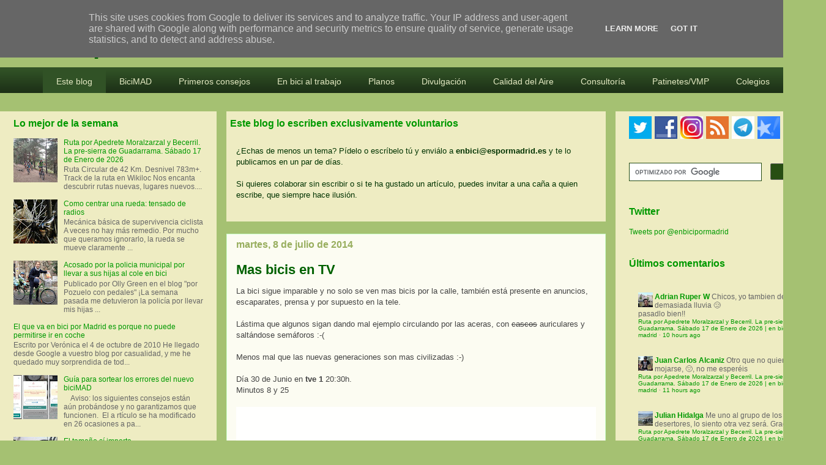

--- FILE ---
content_type: text/html; charset=UTF-8
request_url: https://www.enbicipormadrid.es/b/stats?m=0&style=BLACK_TRANSPARENT&timeRange=LAST_WEEK&token=APq4FmDrqPwFtotEftWc7N4GB58UluSu4kBo8u7vhuXDmhWBAlfoLZwI7_5A7YZ6bpCbrqu-7YlSxG5TfJdq7OJNegj9LzroLQ
body_size: 30
content:
{"total":25996,"sparklineOptions":{"backgroundColor":{"fillOpacity":0.1,"fill":"#000000"},"series":[{"areaOpacity":0.3,"color":"#202020"}]},"sparklineData":[[0,12],[1,15],[2,25],[3,56],[4,15],[5,17],[6,32],[7,20],[8,3],[9,2],[10,2],[11,2],[12,2],[13,2],[14,4],[15,2],[16,22],[17,100],[18,9],[19,3],[20,72],[21,59],[22,56],[23,9],[24,29],[25,2],[26,3],[27,3],[28,4],[29,2]],"nextTickMs":69230}

--- FILE ---
content_type: text/html; charset=utf-8
request_url: https://disqus.com/embed/comments/?base=default&f=enbicipormadrid&t_u=https%3A%2F%2Fwww.enbicipormadrid.es%2F2014%2F07%2Fmas-bicis-en-tv.html&t_d=Mas%20bicis%20en%20TV%20%7C%20en%20bici%20por%20madrid&t_t=Mas%20bicis%20en%20TV%20%7C%20en%20bici%20por%20madrid&s_o=default
body_size: 14236
content:
<!DOCTYPE html>

<html lang="es_ES" dir="ltr" class="not-supported type-">

<head>
    <title>Comentarios de Disqus</title>

    
    <meta name="viewport" content="width=device-width, initial-scale=1, maximum-scale=1, user-scalable=no">
    <meta http-equiv="X-UA-Compatible" content="IE=edge"/>

    <style>
        .alert--warning {
            border-radius: 3px;
            padding: 10px 15px;
            margin-bottom: 10px;
            background-color: #FFE070;
            color: #A47703;
        }

        .alert--warning a,
        .alert--warning a:hover,
        .alert--warning strong {
            color: #A47703;
            font-weight: bold;
        }

        .alert--error p,
        .alert--warning p {
            margin-top: 5px;
            margin-bottom: 5px;
        }
        
        </style>
    
    <style>
        
        html, body {
            overflow-y: auto;
            height: 100%;
        }
        

        #error {
            display: none;
        }

        .clearfix:after {
            content: "";
            display: block;
            height: 0;
            clear: both;
            visibility: hidden;
        }

        
    </style>

</head>
<body>
    

    
    <div id="error" class="alert--error">
        <p>No se ha podido activar Disqus. Si eres moderador revisa nuestra <a href="https://docs.disqus.com/help/83/">guía de solución de problemas</a>. </p>
    </div>

    
    <script type="text/json" id="disqus-forumData">{"session":{"canModerate":false,"audienceSyncVerified":false,"canReply":true,"mustVerify":false,"recaptchaPublicKey":"6LfHFZceAAAAAIuuLSZamKv3WEAGGTgqB_E7G7f3","mustVerifyEmail":false},"forum":{"aetBannerConfirmation":null,"founder":"7325273","twitterName":"enbicipormadrid","commentsLinkOne":"1 Comentario","guidelines":null,"disableDisqusBrandingOnPolls":false,"commentsLinkZero":"0 Comentarios","disableDisqusBranding":false,"id":"enbicipormadrid","createdAt":"2012-08-15T06:46:48.935265","category":"Sports","aetBannerEnabled":false,"aetBannerTitle":null,"raw_guidelines":null,"initialCommentCount":null,"votingType":null,"daysUnapproveNewUsers":null,"installCompleted":true,"moderatorBadgeText":"","commentPolicyText":null,"aetEnabled":false,"channel":null,"sort":2,"description":"\u003cp>Blog sobre la bici en Madrid y la movilidad en general. An\u00e1lisis, participaci\u00f3n, propuestas, testimonios, rutas MTB... Contacto v\u00eda enbici@espormadrid.es\u003c/p>","organizationHasBadges":true,"newPolicy":true,"raw_description":"Blog sobre la bici en Madrid y la movilidad en general. An\u00e1lisis, participaci\u00f3n, propuestas, testimonios, rutas MTB... Contacto v\u00eda enbici@espormadrid.es","customFont":null,"language":"es_ES","adsReviewStatus":1,"commentsPlaceholderTextEmpty":null,"daysAlive":0,"forumCategory":{"date_added":"2016-01-28T01:54:31","id":10,"name":"Sports"},"linkColor":null,"colorScheme":"auto","pk":"1623127","commentsPlaceholderTextPopulated":null,"permissions":{},"commentPolicyLink":null,"aetBannerDescription":null,"favicon":{"permalink":"https://disqus.com/api/forums/favicons/enbicipormadrid.jpg","cache":"https://c.disquscdn.com/uploads/forums/162/3127/favicon.png"},"name":"en bici por madrid","commentsLinkMultiple":"{num} Comentarios","settings":{"threadRatingsEnabled":false,"adsDRNativeEnabled":false,"behindClickEnabled":false,"disable3rdPartyTrackers":true,"adsVideoEnabled":false,"adsProductVideoEnabled":false,"adsPositionBottomEnabled":true,"ssoRequired":false,"contextualAiPollsEnabled":false,"unapproveLinks":false,"adsPositionRecommendationsEnabled":false,"adsEnabled":true,"adsProductLinksThumbnailsEnabled":true,"hasCustomAvatar":false,"organicDiscoveryEnabled":false,"adsProductDisplayEnabled":false,"adsProductLinksEnabled":true,"audienceSyncEnabled":false,"threadReactionsEnabled":false,"linkAffiliationEnabled":true,"adsPositionAiPollsEnabled":false,"disableSocialShare":false,"adsPositionTopEnabled":true,"adsProductStoriesEnabled":false,"sidebarEnabled":false,"adultContent":false,"allowAnonVotes":false,"gifPickerEnabled":true,"mustVerify":true,"badgesEnabled":false,"mustVerifyEmail":true,"allowAnonPost":true,"unapproveNewUsersEnabled":false,"mediaembedEnabled":true,"aiPollsEnabled":false,"userIdentityDisabled":false,"adsPositionPollEnabled":false,"discoveryLocked":false,"validateAllPosts":false,"adsSettingsLocked":false,"isVIP":false,"adsPositionInthreadEnabled":true},"organizationId":1157734,"typeface":"auto","url":"http://www.enbicipormadrid.es/","daysThreadAlive":0,"avatar":{"small":{"permalink":"https://disqus.com/api/forums/avatars/enbicipormadrid.jpg?size=32","cache":"//a.disquscdn.com/1763052994/images/noavatar32.png"},"large":{"permalink":"https://disqus.com/api/forums/avatars/enbicipormadrid.jpg?size=92","cache":"//a.disquscdn.com/1763052994/images/noavatar92.png"}},"signedUrl":"http://disq.us/?url=http%3A%2F%2Fwww.enbicipormadrid.es%2F&key=2ucqStWPk1wb32Z8Fm1woQ"}}</script>

    <div id="postCompatContainer"><div class="comment__wrapper"><div class="comment__name clearfix"><img class="comment__avatar" src="https://c.disquscdn.com/uploads/users/6006/5969/avatar92.jpg?1492627986" width="32" height="32" /><strong><a href="">Diego Atienza Arenillas</a></strong> &bull; Hace 11 años
        </div><div class="comment__content"><p>Así son la mayoría de los que deberían poner orden a ciclistas y conductores , tu has visto alguno , pues yo no.</p></div></div><div class="comment__wrapper"><div class="comment__name clearfix"><img class="comment__avatar" src="https://c.disquscdn.com/uploads/users/6006/5969/avatar92.jpg?1492627986" width="32" height="32" /><strong><a href="">Diego Atienza Arenillas</a></strong> &bull; Hace 11 años
        </div><div class="comment__content"><p>No pasa naaa como dice JOSE MOTA no es por no multar pero si hay que hacerlo vale se hace.</p></div></div><div class="comment__wrapper"><div class="comment__name clearfix"><img class="comment__avatar" src="https://c.disquscdn.com/uploads/users/6006/5969/avatar92.jpg?1492627986" width="32" height="32" /><strong><a href="">Diego Atienza Arenillas</a></strong> &bull; Hace 11 años
        </div><div class="comment__content"><p>Voy a tocar los eggs un poco ya que soy así jajajaja, Hoy he visto a muchos aceristas, acabaran MAL, serán multados y con cascos y chanclas incluidas</p></div></div><div class="comment__wrapper"><div class="comment__name clearfix"><img class="comment__avatar" src="//a.disquscdn.com/1763052994/images/noavatar92.png" width="32" height="32" /><strong><a href="">ccddc</a></strong> &bull; Hace 11 años
        </div><div class="comment__content"><p>Yo no voy en bici, pero al menos en Madrid entiendo perfectamente a los ciclistas que van por la acera (a falta de carril bici). Si un ciclista es suficientemente torpe como para atropellar a un peatón, ¿qué le pasa al peatón? Poca cosa. Y ¿cuántos ciclistas de los que van por la calzada mueren atropellados al año?<br>La verdad, por muy educativo que sea para los conductores acostumbrarse a ver ciclistas por la calzada entiendo que mucha gente decida no arriesgar su vida por esta noble causa.</p></div></div><div class="comment__wrapper"><div class="comment__name clearfix"><img class="comment__avatar" src="https://c.disquscdn.com/uploads/users/2971/8385/avatar92.jpg?1343482843" width="32" height="32" /><strong><a href="">villarramblas</a></strong> &bull; Hace 11 años
        </div><div class="comment__content"><p>Es una percepción errónea. Muchos de los atropellados por coche son ciclistas torpes que salen de una acera sin saber que estaban yendo 3 veces más rápido que cuando van andando, y sin darse cuenta que los coches no tienen tiempo de reacción para frenar.</p></div></div><div class="comment__wrapper"><div class="comment__name clearfix"><img class="comment__avatar" src="//a.disquscdn.com/1763052994/images/noavatar92.png" width="32" height="32" /><strong><a href="">mejorporlacalzada</a></strong> &bull; Hace 11 años
        </div><div class="comment__content"><p>A los niños que van por la acera en bici: desmontad en los pasos de peatones.</p></div></div><div class="comment__wrapper"><div class="comment__name clearfix"><img class="comment__avatar" src="https://c.disquscdn.com/uploads/users/3079/3105/avatar92.jpg?1353083352" width="32" height="32" /><strong><a href="">Baldo</a></strong> &bull; Hace 11 años
        </div><div class="comment__content"><p>Imagen de unos ciclozoquetes de acera, que iban muy despacito y que pensaban que no molestaban a nadie, mientras un peatón les indica por dónde deberían ir:</p></div></div><div class="comment__wrapper"><div class="comment__name clearfix"><img class="comment__avatar" src="https://c.disquscdn.com/uploads/users/4505/6339/avatar92.jpg?1369911852" width="32" height="32" /><strong><a href="">bici-lizado</a></strong> &bull; Hace 11 años
        </div><div class="comment__content"><p>Quizás sea demasiado tarde, pero ¿podríamos reiniciar el debate obviando los párrafos segundo y tercero del mini-texto de wheels?<br>Y centrarnos en los vídeos. Por ejemplo, del telediario, la noticia mas banal es la de las bicis.</p></div></div><div class="comment__wrapper"><div class="comment__name clearfix"><img class="comment__avatar" src="https://c.disquscdn.com/uploads/users/4253/3858/avatar92.jpg?1438164167" width="32" height="32" /><strong><a href="">la_pajara</a></strong> &bull; Hace 11 años
        </div><div class="comment__content"><p>Hostia, Miguel Vital tiene rostro... Creí que era un ser mitológico...</p></div></div><div class="comment__wrapper"><div class="comment__name clearfix"><img class="comment__avatar" src="https://c.disquscdn.com/uploads/users/6006/5969/avatar92.jpg?1492627986" width="32" height="32" /><strong><a href="">Diego Atienza Arenillas</a></strong> &bull; Hace 11 años
        </div><div class="comment__content"><p>Acabara así la cosa???</p></div></div><div class="comment__wrapper"><div class="comment__name clearfix"><img class="comment__avatar" src="//a.disquscdn.com/1763052994/images/noavatar92.png" width="32" height="32" /><strong><a href="">mejorporlacalzada</a></strong> &bull; Hace 11 años
        </div><div class="comment__content"><p>jajajaaja sobre los nazis, el fomento del coche y sacar las bicicletas del tráfico <a href="http://disq.us/url?url=http%3A%2F%2Fmejorporlacalzada.blogspot.com.es%2F2011%2F12%2Flos-nazis-los-coches-y-los-carriles.html%3ADXvcHki77-_tbT20gvUi6N6qjyk&amp;cuid=1623127" rel="nofollow noopener" target="_blank" title="http://mejorporlacalzada.blogspot.com.es/2011/12/los-nazis-los-coches-y-los-carriles.html">http://mejorporlacalzada.bl...</a></p></div></div><div class="comment__wrapper"><div class="comment__name clearfix"><img class="comment__avatar" src="https://c.disquscdn.com/uploads/users/4253/3858/avatar92.jpg?1438164167" width="32" height="32" /><strong><a href="">la_pajara</a></strong> &bull; Hace 11 años
        </div><div class="comment__content"><p>Muy interesante el artículo, getafenses...</p></div></div><div class="comment__wrapper"><div class="comment__name clearfix"><img class="comment__avatar" src="//a.disquscdn.com/1763052994/images/noavatar92.png" width="32" height="32" /><strong><a href="">Guest</a></strong> &bull; Hace 11 años
        </div><div class="comment__content"><p>Ala! Di que si!!!</p><p>Por poner un ejemplo, pones a los de en bicipormadrid encerrando  niños en campos de concentración nazis.</p><p>Bravo, ahora comparame a mi con algo horrible, que con algo grande hay que rellenar el flaco argumento cuando careces de razones</p></div></div><div class="comment__wrapper"><div class="comment__name clearfix"><img class="comment__avatar" src="https://c.disquscdn.com/uploads/users/6006/5969/avatar92.jpg?1492627986" width="32" height="32" /><strong><a href="">Diego Atienza Arenillas</a></strong> &bull; Hace 11 años
        </div><div class="comment__content"><p>En aceras amplias con poco peatón ejemplo las tablas o montecarmelo o avenidas grandes que más da. no hay que ser tan drastico y critico.</p></div></div><div class="comment__wrapper"><div class="comment__name clearfix"><img class="comment__avatar" src="https://c.disquscdn.com/uploads/users/3058/1716/avatar92.jpg?1352710126" width="32" height="32" /><strong><a href="">Axel</a></strong> &bull; Hace 11 años
        </div><div class="comment__content"><p>Diego, en la vida real creo que nadie es tan drástico. El problema de "permitir" algo "oficialmente" en ciertas situaciones, es que mueves la franja de permisividad. Lo que es tolerable o no, todos los individuos lo ven de una forma distinta e incluso diferente según la situación en la que se encuentran.<br>El problema de la permisividad es que llega el momento en el que la gente lo toma como su derecho. Yo creo que TODOS hemos rodado mas de una vez por una acera y por 1000 motivos diferentes. Lo que tenemos que aceptar en cualquier momento, es que no tenemos razón. Si alguien se queja, pues pocos argumentos tenemos, si nos multan pues nos aguantamos.</p><p>Si realmente lo hacemos con la consciencia de no cumplir la norma y en condiciones y de una forma donde no molestamos a nadie, pues tampoco vamos a tener problemas. Pero la realidad es otra y muchos hacen las cosas pensando que están en su pleno derecho.</p></div></div><div class="comment__wrapper"><div class="comment__name clearfix"><img class="comment__avatar" src="//a.disquscdn.com/1763052994/images/noavatar92.png" width="32" height="32" /><strong><a href="">Guest</a></strong> &bull; Hace 11 años
        </div><div class="comment__content"><p>amigo mio, drastica y critica es tu imagen</p><p>Sobe ir por la acera... No es una opinión, no es una opción, tampoco es una critica, es que esta prohibido por la DGT y al ser una norma superior no lo puede cambiar ni el ayuntamiento y mucho menos un blog de internet. Si no forocoches pondria los limites de velocidad y de sangre en el alcohol y no la DGT... y que fiesta sería todo shurmanos!!!!</p><p>Luego por eso mismo no entiendo el sentido de tu imagen, no es algo que dependa de un blog o que sea una postura. Ademas, el que las bicis vayan por la acera nos da mala imagen a todos? pues si, segun los peatones... SI</p></div></div><div class="comment__wrapper"><div class="comment__name clearfix"><img class="comment__avatar" src="https://c.disquscdn.com/uploads/users/6006/5969/avatar92.jpg?1492627986" width="32" height="32" /><strong><a href="">Diego Atienza Arenillas</a></strong> &bull; Hace 11 años
        </div><div class="comment__content"><p>Si empezamos a atacarnos entre nosotros conseguiréis que al final los de foro coches ganen su batalla , que mas da si la acera es ancha que quieres domesticar a los coches que vas al triple de su velocidad por la castellana  y paseo del prado por tu derecha e izda, que te miren mal por ferraz y te digan que así vas a acabar en el suelo las rasaditas de costumbre eso vas a cambiar tu acaso lo dudo es mejor atacar a los aceristas antes de enfrentarte a los cochistas en la ciudad y carreteras comarcales</p></div></div><div class="comment__wrapper"><div class="comment__name clearfix"><img class="comment__avatar" src="//a.disquscdn.com/1763052994/images/noavatar92.png" width="32" height="32" /><strong><a href="">Guest</a></strong> &bull; Hace 11 años
        </div><div class="comment__content"><p>Yo no te ataco hombre, solo te he puntualizado.</p><p>Para ataques el de tu imagen... tu que ganas con esa imagen? de que sirve? es un despropósito</p><p>Tampoco entiendo lo del Prado, Ferraz o la Castellana que derecho te da a usar las aceras de toda la ciudad cuando hay alternativas de calles tranquilas. Normal que te sientas inseguro pasando del ejemplo de las tablas y montecarmelo a las arterias de la ciudad en horas punta.. tampoco te metas en la M30 que tambien esta prohibido y no es tampoco ninguna ocurrencia de este blog!!!</p><p>Pero volvamos a bicis/aceras. Puntualicemos lo BÁSICO a ver si llegamos a un acuerdo</p><p>La ciudad es de y para los ciudadanos ¿no?, los ciudadanos se desplazan a pie y a veces lo hacen tambien en sus vehículos, sean a motor o de tracción animal. Los vehículos van por sus carriles y los peatones por las aceras. ¿es así, verdad?</p><p>Si vas a ir por la acera con tu vehículo, puesto que tu bici lo es, lo estarás haciendo mal y ahora ademas estarás vulnerando una norma de la DGT y te podrán multar independientemente del municipio o donde este situada la acera, su numero de peatones o su anchura. ¿cierto, no?</p><p>Ahora bien, si quieres ir por la acera con los peatones como si fueses en una zona ciclable, al menos ve a la misma velocidad que los peatones y cédeles el paso, ya que tu en la acera eres un vehículo  usurpandoles su espacio. ¿Sabes cuantos ciclistas hacen esto? NINGUNO!!! Sabes que resultado tiene entre los peatones, las encuestas y la imagen que proyectan todos los ciclistas como colectivo?  Pues muy negativa.</p><p>Y como no tomen medidas con subir las bicis a las aceras ahora con el bicimad sera peor pues son bicis pesadas que no frenan nada asistidas por un motor y conducidas por un usuario ocasional. Tiempo al tiempo veras como aumentan las quejas y pronto empezaran las "batidas" en las aceras por los multeros</p><p>El resto? hablar por hablar</p><p>Pero nadie ataca aquí a nadie, otra cosa es que no te guste leer las cosas como son, que la DGT lo prohíbe y que a los peatones no les gusta que les arrollen bicicletas al cuadruple de su velocidad de paso normal por las aceras.</p><p>O no?</p><p>Y ojo, lo digo como peatón y de forma cordial, que peatones somos todos.</p></div></div><div class="comment__wrapper"><div class="comment__name clearfix"><img class="comment__avatar" src="https://c.disquscdn.com/uploads/users/6006/5969/avatar92.jpg?1492627986" width="32" height="32" /><strong><a href="">Diego Atienza Arenillas</a></strong> &bull; Hace 11 años
        </div><div class="comment__content"><p>¿Y como calmarías el trafico? tenemos el mismo derecho a circular como cualquier vehículo.<br>si  la gente va por las aceras pitando y molestando .No me gusta. Pero si vas por aceras súper anchas en las cuales no va casi nadie sin molestar o por Parques como el Retiro teniendo cuidado.<br>Yo por mi parte hubiera hecho una acera bici más en la calle Alcalá dirección odonell esa acera apenas la utiliza la gente, lo normal es verlos por dentro del retito andando y seria más seguro.<br>Mira Juan Alberto yo propondría mover las farolas y coger espacio de la mini acera.<br>En el puente de Segovia ahí de sobra se puede hacer, por norma con las personas que hablo van por la acera sin problemas ,por que los vehículos sentido hacia Casa de campo no te dan a lugar a salirte  y menos de respetarte.</p></div></div><div class="comment__wrapper"><div class="comment__name clearfix"><img class="comment__avatar" src="//a.disquscdn.com/1763052994/images/noavatar92.png" width="32" height="32" /><strong><a href="">Guest</a></strong> &bull; Hace 11 años
        </div><div class="comment__content"><p>Mmmmm</p><p>hay un plan de movilidad, el Plan Director de Movilidad Ciclista de Madrid</p><p><a href="http://disq.us/url?url=http%3A%2F%2Fwww.madrid.es%2Fportales%2Fmunimadrid%2Fes%2FInicio%2FAyuntamiento%2FMovilidad-y-Transportes%2FPlan-Director-de-Movilidad-Ciclista%3Fvgnextfmt%3Ddefault%26vgnextoid%3D09bccea83e67a110VgnVCM2000000c205a0aRCRD%26vgnextchannel%3D2b199ad016e07010VgnVCM100000dc0ca8c0RCRD%26pk%3D4936753%3A8h5gJvdYIlr9YVvFnORpkNgGD6I&amp;cuid=1623127" rel="nofollow noopener" target="_blank" title="http://www.madrid.es/portales/munimadrid/es/Inicio/Ayuntamiento/Movilidad-y-Transportes/Plan-Director-de-Movilidad-Ciclista?vgnextfmt=default&amp;vgnextoid=09bccea83e67a110VgnVCM2000000c205a0aRCRD&amp;vgnextchannel=2b199ad016e07010VgnVCM100000dc0ca8c0RCRD&amp;pk=4936753">http://www.madrid.es/portal...</a></p><p>Aquí tienes el propuesto en la pag2 del tramo de la calle Alcala que tu citas: <a href="http://disq.us/url?url=http%3A%2F%2Fwww.madrid.es%2FUnidadesDescentralizadas%2FUrbanismoyVivienda%2FUrbanismo%2FPlanDirectorMovilidad%2FAnalisis%2F5-3-Zona-SE%2FFicheros%2FIT2SE.pdf%3A_eWVhwmFVSDkrGzAYkyjeK2WAF8&amp;cuid=1623127" rel="nofollow noopener" target="_blank" title="http://www.madrid.es/UnidadesDescentralizadas/UrbanismoyVivienda/Urbanismo/PlanDirectorMovilidad/Analisis/5-3-Zona-SE/Ficheros/IT2SE.pdf">http://www.madrid.es/Unidad...</a></p><p>Como ves, ampliarian la acera a base de restar espacio a los carriles de los coches y mueven las farolas</p><p>Es lo que tiene que seguir y en teoría sigue el ayuntamiento, lo malo es que si lo sigue cuando lo hace es con muy poca fortuna y generalmente el que ejecuta la obra finalmente la bicicleta se la suda y el solo sabe de darle a la brocha, al mazo y al hormigón y cobra por metros independientemente de como quede, luego al final quien decide mas bien es... el presupuesto.</p><p>Así tenemos carriles bici que son UNA AUTENTICA Y SOBERANA PUTA MIERDA, como el de Serrano, o como el  de Ventas a la altura del puente Calero</p><p>Pero la existencia o no de carriles bici no te da ningún derecho a usar las aceras, y lo de usar la lógica aplastante (para evitar que me aplasten ya aplasto yo a los peatones si no se apartan en sus aceras) no es un camino razonable, aun menos sostenible ha sido considerar que un blog es el responsable</p><p>Yo vivo en Ventas, uso la bici regularmente y no voy por la acera, conozco bien como esta el tema por aquí y alrrededores del Retiro y en ese tramo que propones es que tu subes solo prácticamente desde la puerta de Alcala... y si te da miedo te metes al Retiro y luego empalmas en el carril bici de Odonell.</p><p>De todas formas gran parte de lo que pones como ejemplo y razón es que te refieres a una u otra arteria principal cuando lo lógico es que si te da miedo tires del plano de calles tranquilas en vez de pasar a dar tu miedo a los peatones</p><p>Ahora bien, que que haría yo?</p><p>Las elecciones están a la vuelta de la esquina, unía en una plataforma por la bici a todos los blogs y paginas por Madrid y pedía en bloque el voto a una alternativa mas a favor de la bici</p><p>Ojo, que ningún gobierno municipal podrá autorizar al ser un organismo sin competencia en ese aspecto el ir por las aceras</p></div></div><div class="comment__wrapper"><div class="comment__name clearfix"><img class="comment__avatar" src="https://c.disquscdn.com/uploads/users/4505/966/avatar92.jpg?1495204219" width="32" height="32" /><strong><a href="">Inaki dde</a></strong> &bull; Hace 11 años
        </div><div class="comment__content"><p>el árbol no te deja ver el bosque.</p><p>El problema no es que las bicis vayan por las aceras. Eso es la consecuencia del problema de fondo: el coche acapara la ciudad y la hace poco atractiva para el resto de tráficos. El peatonal incluido.</p><p>Si arreglas ese problema, el de las bicis en las aceras deja de existir. Si te centras en las bicis por las aceras, te estarás limitando a poner parches que no arreglan nada porque no estás actuando sobre el problema de fondo.</p></div></div><div class="comment__wrapper"><div class="comment__name clearfix"><img class="comment__avatar" src="https://c.disquscdn.com/uploads/users/6006/5969/avatar92.jpg?1492627986" width="32" height="32" /><strong><a href="">Diego Atienza Arenillas</a></strong> &bull; Hace 11 años
        </div><div class="comment__content"><p>Te entiendo Iñaki, pero entiende que mientras no se calme el trafico, o empiecen a limitar vehículos por el centro de las ciudades, los iniciados irán por las aceras.<br>no todos son tan intransigentes con los ciclistas urbanos pero con que solo uno digo uno te acose les meten el miedo en el cuerpo y se arrepiente y lo dejan.<br>de nada sirve hacer campañas de bicis mientras los Alcaldes Concejales empiecen a educar a los conductores respecto a las bicis.<br>Aún hay personas que piensan que la ciudad no es para bicis y que solo se debería usarse como ocio no como forma de desplazarse.<br>Y me da mucha pena por que hay mucho resignado conductor que va así hasta que se le cruzan los cables.<br>lo mejor quitar carriles a los vehículos y ampliar aceras con carriles bicis. Proyecto 2015 de Ana Botella peatonalizar el puente desde Templo de Debod hasta Palacio de oriente, y quitar un carril a Cuesta San Vicente.</p></div></div><div class="comment__wrapper"><div class="comment__name clearfix"><img class="comment__avatar" src="//a.disquscdn.com/1763052994/images/noavatar92.png" width="32" height="32" /><strong><a href="">Guest</a></strong> &bull; Hace 11 años
        </div><div class="comment__content"><p>Jajaja</p><p>No! jajajaaa</p><p>Es un problema, que no se puede ni negar ni minimizar, el que las bicis vayan por la acera. Y esta prohibido!</p><p>Coincido que es un problema tambien, que los coches hagan uso de la ciudad de forma tan exclusiva y uso prioritario cuando la ciudad es... de los ciudadanos</p><p>Pero... ni de coña va a cambiar nada achuchando y acojonando al peaton en SU acera circulando por ellas en bicicleta.</p><p>Jajajaaaa ¿cicloterrorismo?  ¿Atropellamos peatones, niños y perros y nos premian con carriles bici al estilo holandes? ¿mejora la imagen del ciclista el convertirlo en la nueva preocupación del peatón?</p><p>Jajajaa, seguro que si!</p></div></div><div class="comment__wrapper"><div class="comment__name clearfix"><img class="comment__avatar" src="//a.disquscdn.com/1763052994/images/noavatar92.png" width="32" height="32" /><strong><a href="">johannesb</a></strong> &bull; Hace 11 años
        </div><div class="comment__content"><p>Más bicicletas se pueden ver en directo en las imágenes de las webcams de Madrid. <br>Podeís encontrar una comparación de la imagen de una plaza de Madrid con la de una webcam de una plaza de Brujas en Bélgica en este blog: <a href="http://disq.us/url?url=http%3A%2F%2Faruedalenta.wordpress.com%2F2014%2F07%2F08%2Fjulio-2014-mas-bicicletas-en-las-webcams-de-madrid%2F%3AD3OzIHGt2TViaj7civitYklKizM&amp;cuid=1623127" rel="nofollow noopener" target="_blank" title="http://aruedalenta.wordpress.com/2014/07/08/julio-2014-mas-bicicletas-en-las-webcams-de-madrid/">http://aruedalenta.wordpres...</a>.</p></div></div><div class="comment__wrapper"><div class="comment__name clearfix"><img class="comment__avatar" src="//a.disquscdn.com/1763052994/images/noavatar92.png" width="32" height="32" /><strong><a href="">Guest</a></strong> &bull; Hace 11 años
        </div><div class="comment__content"><p>Editado por que el texto lleva a confusión entre el casco de protección y auriculares para escuchar musica.</p><p>Y si es por auriculares, estoy mas que de acuerdo</p></div></div><div class="comment__wrapper"><div class="comment__name clearfix"><img class="comment__avatar" src="https://c.disquscdn.com/uploads/users/3076/8802/avatar92.jpg?1352382632" width="32" height="32" /><strong><a href="">wheels</a></strong> &bull; Hace 11 años
        </div><div class="comment__content"><p>Editado, perdón por la ambigüedad</p></div></div><div class="comment__wrapper"><div class="comment__name clearfix"><img class="comment__avatar" src="//a.disquscdn.com/1763052994/images/noavatar92.png" width="32" height="32" /><strong><a href="">Guest</a></strong> &bull; Hace 11 años
        </div><div class="comment__content"><p>Y tu perdóname a mi, ha sido divertido meter la pata confundiendo el termino "cascos" con los auriculares para escuchar música en vez del casco de protección de la cabeza.</p><p>En el Retiro ya me he cruzado con gente que lleva música pero en altavoces portátiles como si fuesen en una Honda Goldwing. Te oyen y algo que no había pensado... les oyen los demás aumentando su seguridad (siempre que los demas no lleven tambien "cascos").</p></div></div><div class="comment__wrapper"><div class="comment__name clearfix"><img class="comment__avatar" src="//a.disquscdn.com/1763052994/images/noavatar92.png" width="32" height="32" /><strong><a href="">Guest</a></strong> &bull; Hace 11 años
        </div><div class="comment__content"><p>Ya decia yo, que que raro quejarse de los que llevan casco...</p><p>Lo edito, gracias!</p></div></div><div class="comment__wrapper"><div class="comment__name clearfix"><img class="comment__avatar" src="//a.disquscdn.com/1763052994/images/noavatar92.png" width="32" height="32" /><strong><a href="">Javi</a></strong> &bull; Hace 11 años
        </div><div class="comment__content"><p>Auriculares.</p></div></div><div class="comment__wrapper"><div class="comment__name clearfix"><img class="comment__avatar" src="https://c.disquscdn.com/uploads/users/11349/2962/avatar92.jpg?1413912219" width="32" height="32" /><strong><a href="">Yojoa</a></strong> &bull; Hace 11 años
        </div><div class="comment__content"><p>Creo que se refería a los auriculares</p></div></div><div class="comment__wrapper"><div class="comment__name clearfix"><img class="comment__avatar" src="https://c.disquscdn.com/uploads/users/10018/6856/avatar92.jpg?1696443310" width="32" height="32" /><strong><a href="">Arévaco Ciclósofo</a></strong> &bull; Hace 11 años
        </div><div class="comment__content"><p>Aceras: lo incivilizado es ir sin tener en cuanta a los demás. Ir por aceras respetando al peatón no es incivil y, de hecho, ocupa menos espacio que si te bajas de la bici. P.D: en Ávila nos metimos 23 por zona peatonal, si no recuerdo mal, para ir al tren,</p><p>Auriculares: no es acertado llevarlos; te privan de un sentido fundamental para la conducción ciclista.</p><p>Semáforos: tiene que haber una normativa de tráfico específica para la bici. La actual está pensada para el coche, no para las características de la bici. Muchos semáforos, prohibidos, etc, no tienen sentido para un ciclista, aunque sí para un coche. Se pueden esquivar algunos semáforos de muchas formas absolutamente seguras (por ejemplo, pasándolo a pie), dando fluidez al tráfico (no tendrán que esperarte los coches cuando tengas que arrancar) y sin peligro alguno de colisión con nadie (¿de verdad es terrible adelantarme a la salida de los coches cuando veo que no va a cruzar ya ningún peatón? ¿de verdad es terrible que me salte el semáforo de PDamián, cuando solo vienen coches por la izda haciendo un giro para seguir de frente y yo siguiendo recto me pego a los aparcados?Etc).</p></div></div><div class="comment__wrapper"><div class="comment__name clearfix"><img class="comment__avatar" src="https://c.disquscdn.com/uploads/users/3076/8802/avatar92.jpg?1352382632" width="32" height="32" /><strong><a href="">wheels</a></strong> &bull; Hace 11 años
        </div><div class="comment__content"><p>El problema está en vivir de las aceras.  Quien se mueve por la calzada puede ir puntualmente por la acera sin molestar . Pero quien es incapaz de usar la calzada va ha hacer todo en la acera. Cuando todo el mundo sepa y quiera circular normalmente por la calzada, se podrá modificar esa norma.</p><p></p><blockquote>Semáforos: tiene que haber una normativa de tráfico específica para la bici. La actual está pensada para el coche, no para las características de la bici. </blockquote><p><br>Todo es mejorable, pero en general no es para tanto. Además la bici no es perjudicada en exclusiva. Para convivir todos tenemos que ceder.</p><p></p><blockquote>¿de verdad es terrible que me salte el semáforo de PDamián, cuando solo vienen coches por la izda haciendo un giro para seguir de frente y yo siguiendo recto me pego a los aparcados?</blockquote><p><br>¡Ayyyyyyyyyyyyyy!</p></div></div><div class="comment__wrapper"><div class="comment__name clearfix"><img class="comment__avatar" src="https://c.disquscdn.com/uploads/users/10018/6856/avatar92.jpg?1696443310" width="32" height="32" /><strong><a href="">Arévaco Ciclósofo</a></strong> &bull; Hace 11 años
        </div><div class="comment__content"><p>Los semáforos hay que verlos uno a uno y eliminar como tales, para la bici, aquellos que no tengan ningún sentido, como este de pDamián (el segundo al inicio de la calle, solo para coches, sin paso de cebra). Insisto: no tiene sentido circular con normas que son para otro tipo de vehículo, generan confusión, no claridad; quien va en coche y se encuentra con este semáforo -por ejemplo- se da cuenta perfectamente de que está para evitar posibles colisiones entre el tráfico que viene por la izda y los que siguen de frente; para un ciclista, en cambio, pararse ahí solo significa quedarse a merced de los que vienen por detrás cuando tenga que reiniciar la marcha. Ese semáforo y muchos otros -no todos- son normas para el tráfico entre coches que han de ser reescritas para bicis, y esa debe ser nuestra misión: elaborar un código de circulación adaptado a la bici, no imponer el del coche a la bici.</p><p>Estoy de acuerdo con que la acera solo debe ser una salida puntual, salvo para menores y personas con gran limitación física.</p></div></div><div class="comment__wrapper"><div class="comment__name clearfix"><img class="comment__avatar" src="https://c.disquscdn.com/uploads/users/3076/8802/avatar92.jpg?1352382632" width="32" height="32" /><strong><a href="">wheels</a></strong> &bull; Hace 11 años
        </div><div class="comment__content"><blockquote>no tiene sentido circular con normas que son para otro tipo de vehículo, generan confusión, no claridad;</blockquote><p></p><p>Aquí discrepo totalmente.<br>Lo que genera confusión, caos, incertidumbre es que no sigan todos el mismo código. Sea mejor o peor,  todos debemos seguir el mismo, sino yo no sabré lo que van a hacer los demás y viceversa, o tendré que estar pensando en 7 códigos en lugar de en uno. Demasiado complicado.</p><p>Las normas están hechas para todos lo vehículos en general. Como hay mas coches, se basan mas en estos y eso puede perjudicar a los demás vehículos: motos, autobuses, camiones, trailers de 18 ruedas, etc, no solo la bici.</p><p>Consigue que tus familiares, amigos, conocidos y compañeros de trabajo usen la bici para desplazarse y que ellos hagan lo mismo con los suyos, así seremos mayoría y las normas se basarán en la bici.</p></div></div><div class="comment__wrapper"><div class="comment__name clearfix"><img class="comment__avatar" src="https://c.disquscdn.com/uploads/users/4505/966/avatar92.jpg?1495204219" width="32" height="32" /><strong><a href="">Inaki dde</a></strong> &bull; Hace 11 años
        </div><div class="comment__content"><p>no es cierto que unos auriculares te priven de oír otras cosas. Concretamente, los sonidos habituales del tráfico (motores, bocinas, sirenas, neumáticos sobre asfalto...) se oyen perfectamente. A no ser que estés escuchando una grabación de motores, bocinas y sirenas por los auriculares pero no creo que nadie haga eso</p></div></div><div class="comment__wrapper"><div class="comment__name clearfix"><img class="comment__avatar" src="https://c.disquscdn.com/uploads/users/6006/5969/avatar92.jpg?1492627986" width="32" height="32" /><strong><a href="">Diego Atienza Arenillas</a></strong> &bull; Hace 11 años
        </div><div class="comment__content"><p>El otro día se enfado una ciclista conmigo, por que iba por la acera-bici de serrado en sentido contrario.</p></div></div><div class="comment__wrapper"><div class="comment__name clearfix"><img class="comment__avatar" src="//a.disquscdn.com/1763052994/images/noavatar92.png" width="32" height="32" /><strong><a href="">mejorporlacalzada</a></strong> &bull; Hace 11 años
        </div><div class="comment__content"><p>Lógico. Yo habría hecho lo mismo.</p></div></div><div class="comment__wrapper"><div class="comment__name clearfix"><img class="comment__avatar" src="https://c.disquscdn.com/uploads/users/8002/1352/avatar92.jpg?1433244350" width="32" height="32" /><strong><a href="">apuertadelsol</a></strong> &bull; Hace 11 años
        </div><div class="comment__content"><p>¿ que quería ? ¿que subieses por Claudio Coello? Pues haberle dicho que entonces  te bajas por Lagasca  y quitamos el carril. De todas formas yo no entiendo ¿en esa calle no hay espacio para que el carril fuese en los dos sentidos?. Seguro que el que se enfadó luego se sale del carril para evitar las barbacanas... como le vea whelels!!!</p></div></div><div class="comment__wrapper"><div class="comment__name clearfix"><img class="comment__avatar" src="//a.disquscdn.com/1763052994/images/noavatar92.png" width="32" height="32" /><strong><a href="">mejorporlacalzada</a></strong> &bull; Hace 11 años
        </div><div class="comment__content"><p>Carril bici de sentido doble origen de los puntos mas negros para los ciclistas. ¡Circular a contra mano segregado en un carril bici es un peligro! Nadie te espera y normalmente los cicleatones no teneis la costumbre de PARAR en cada cruce. os la jugais a lo tonto. Mejor por la calzada.</p></div></div><div class="comment__wrapper"><div class="comment__name clearfix"><img class="comment__avatar" src="https://c.disquscdn.com/uploads/users/6006/5969/avatar92.jpg?1492627986" width="32" height="32" /><strong><a href="">Diego Atienza Arenillas</a></strong> &bull; Hace 11 años
        </div><div class="comment__content"><p>Acabaremos así por algunos ciclistas intransigentes, que se creen que lo saben todo.</p></div></div><div class="comment__wrapper"><div class="comment__name clearfix"><img class="comment__avatar" src="//a.disquscdn.com/1763052994/images/noavatar92.png" width="32" height="32" /><strong><a href="">mejorporlacalzada</a></strong> &bull; Hace 11 años
        </div><div class="comment__content"><p>Por lo menos no te has puesto de logo la señal de carril bici obligatorio en color. asi en negro es mas confuso <a href="http://disq.us/url?url=http%3A%2F%2Fmejorporlacalzada.blogspot.com.es%2F2011%2F12%2Fpor-que-los-ciclistas-no-queremos.html%3AzX9RDNADnIz3Y3o8QXofLUwI6gQ&amp;cuid=1623127" rel="nofollow noopener" target="_blank" title="http://mejorporlacalzada.blogspot.com.es/2011/12/por-que-los-ciclistas-no-queremos.html">http://mejorporlacalzada.bl...</a></p></div></div><div class="comment__wrapper"><div class="comment__name clearfix"><img class="comment__avatar" src="https://c.disquscdn.com/uploads/users/3076/8802/avatar92.jpg?1352382632" width="32" height="32" /><strong><a href="">wheels</a></strong> &bull; Hace 11 años
        </div><div class="comment__content"><p>No fui yo. Lo juro :-)</p></div></div><div class="comment__wrapper"><div class="comment__name clearfix"><img class="comment__avatar" src="https://c.disquscdn.com/uploads/users/3076/8802/avatar92.jpg?1352382632" width="32" height="32" /><strong><a href="">wheels</a></strong> &bull; Hace 11 años
        </div><div class="comment__content"><p><i>"El ciclocarril que llaman, eso es un asesinato"</i></p><p>Di que sí chaval, animando a la gente a montar en bici.</p><p>Olvidas que a mayor número de ciclistas, mayor seguridad para todos.</p><p>Por cierto, ¿cuantos ciclistas han muerto en el ciclocarril?</p></div></div><div class="comment__wrapper"><div class="comment__name clearfix"><img class="comment__avatar" src="//a.disquscdn.com/1763052994/images/noavatar92.png" width="32" height="32" /><strong><a href="">Bicicleto Pérez</a></strong> &bull; Hace 11 años
        </div><div class="comment__content"><p>Nadie ha muerto porque prácticamente nadie los usa. Los ciclocarriles con carril bus al lado derecho sí son un suicidio aunque no lo queráis aceptar. Si son tan buenos y tan seguros, ¿por qué no tienen éxito?</p><p>Tengo una idea mejor. Ahorremos dinero en aceras y pongamos un carril compartido por coches y peatones limitado a 10km por hora a coches. Veremos el éxito que tiene y así nos olvidamos de la separación por velocidades.</p><p>Ay lo que nos queda por aprender en la conservadora Madrid!!!!</p></div></div><div class="comment__wrapper"><div class="comment__name clearfix"><img class="comment__avatar" src="//a.disquscdn.com/1763052994/images/noavatar92.png" width="32" height="32" /><strong><a href="">pericay</a></strong> &bull; Hace 11 años
        </div><div class="comment__content"><p>A la lógica pregunta de ¿"por qué no tienen éxito los ciclocarriles"?</p><p>Tranquilo, que no vas a tener respuesta.</p><p>Es la prueba EVIDENTE de que la gente no se ve segura circulando por ellos.</p><p>Pero hay gente que no quiere verlo.</p><p>Ahí están los resultados.</p></div></div><div class="comment__wrapper"><div class="comment__name clearfix"><img class="comment__avatar" src="https://c.disquscdn.com/uploads/users/2971/8385/avatar92.jpg?1343482843" width="32" height="32" /><strong><a href="">villarramblas</a></strong> &bull; Hace 11 años
        </div><div class="comment__content"><p>Es la solución que tienen todas las calles secundarias en Japón, calles asfaltadas hasta el borde de las casas sin diferenciar acera. <br>Muy agradables:</p><p><a href="https://disq.us/url?url=https%3A%2F%2Fmaps.google.es%2Fmaps%3Fq%3DTokio%26ie%3DUTF8%26ll%3D35.720403%2C139.788902%26spn%3D0.005662%2C0.026157%26cbll%3D35.720586%2C139.788923%26layer%3Dc%26panoid%3D6UzLd1by7vsB92WsRjgPCw%26cbp%3D12%2C9.75%2C%2C0%2C-2.51%26hnear%3DTokio%2C%2BJap%25C3%25B3n%26t%3Dh%26z%3D16%3AZAgZjFNuq2eB0lu7qKyDbqIiaIg&amp;cuid=1623127" rel="nofollow noopener" target="_blank" title="https://maps.google.es/maps?q=Tokio&amp;ie=UTF8&amp;ll=35.720403,139.788902&amp;spn=0.005662,0.026157&amp;cbll=35.720586,139.788923&amp;layer=c&amp;panoid=6UzLd1by7vsB92WsRjgPCw&amp;cbp=12,9.75,,0,-2.51&amp;hnear=Tokio,+Jap%C3%B3n&amp;t=h&amp;z=16">https://maps.google.es/maps...</a></p></div></div><div class="comment__wrapper"><div class="comment__name clearfix"><img class="comment__avatar" src="//a.disquscdn.com/1763052994/images/noavatar92.png" width="32" height="32" /><strong><a href="">Bicicleto Pérez</a></strong> &bull; Hace 11 años
        </div><div class="comment__content"><p>Bien, pero eso es una calle tranquila y no me vale como ejemplo. Pon ese imaginario carril peatón-coche por una avenida de varios carriles y con autobuses y taxis adelantando a los peatones por otro carril a la derecha. No sé si en Japón o en Chueca existe algo así.</p></div></div><div class="comment__wrapper"><div class="comment__name clearfix"><img class="comment__avatar" src="https://c.disquscdn.com/uploads/users/3058/1716/avatar92.jpg?1352710126" width="32" height="32" /><strong><a href="">Axel</a></strong> &bull; Hace 11 años
        </div><div class="comment__content"><p>Pues mirate este ejemplo de shared space en Inglaterra...</p><p><a href="https://disq.us/url?url=https%3A%2F%2Fwww.youtube.com%2Fwatch%3Fv%3D-vzDDMzq7d0%3AwP_c0_mu6vnQoyReT7ZPpceOXEg&amp;cuid=1623127" rel="nofollow noopener" target="_blank" title="https://www.youtube.com/watch?v=-vzDDMzq7d0">https://www.youtube.com/wat...</a></p><p>Y si quieres ver más busca por shared space en google.</p></div></div><div class="comment__wrapper"><div class="comment__name clearfix"><img class="comment__avatar" src="//a.disquscdn.com/1763052994/images/noavatar92.png" width="32" height="32" /><strong><a href="">Eduar</a></strong> &bull; Hace 11 años
        </div><div class="comment__content"><p>Gracias Axel, este repor es verdaderamente revelador.<br>A partir de ahora sé en que dirección me gustaría que fueran las calles y sobre todo los cruces de nuestras ciudades.<br>Muchas gracias.</p></div></div><div class="comment__wrapper"><div class="comment__name clearfix"><img class="comment__avatar" src="https://c.disquscdn.com/uploads/users/3063/1688/avatar92.jpg?1584090621" width="32" height="32" /><strong><a href="">MiguelS</a></strong> &bull; Hace 11 años
        </div><div class="comment__content"><p>Carril compartido a 20 en Chueca lo tienes para aburrir.</p><p>Zonas peatonales y de coexistencia con preferencia peatonal<br><a href="http://disq.us/url?url=http%3A%2F%2Fimg36.imageshack.us%2Fimg36%2F2051%2Fcallespezluna003.jpg%3Aq_FwSzgEbANt83QuNxu0w-UBSsM&amp;cuid=1623127" rel="nofollow noopener" target="_blank" title="http://img36.imageshack.us/img36/2051/callespezluna003.jpg">http://img36.imageshack.us/...</a></p></div></div></div>


    <div id="fixed-content"></div>

    
        <script type="text/javascript">
          var embedv2assets = window.document.createElement('script');
          embedv2assets.src = 'https://c.disquscdn.com/embedv2/latest/embedv2.js';
          embedv2assets.async = true;

          window.document.body.appendChild(embedv2assets);
        </script>
    



    
</body>
</html>


--- FILE ---
content_type: application/javascript; charset=UTF-8
request_url: https://enbicipormadrid.disqus.com/recent_comments_widget.js?num_items=7&hide_avatars=0&avatar_size=24&excerpt_length=140
body_size: 6223
content:


document.write(' \
<style type="text/css" media="screen">\
	 .dsq-widget ul.dsq-widget-list {\
	 padding: 0;\
	 margin: 0;\
	 text-align: left;\
	 }\
	 img.dsq-widget-avatar {\
	 width: 24px;\
	 height: 24px;\
	 border: 0px;\
	 margin: 0px;\
	 padding: 0px 3px 3px 0px;\
	 float: left;\
	 }\
	 a.dsq-widget-user {\
	 font-weight: bold;\
	 }\
	 a.dsq-widget-thread {\
	 font-weight: bold;\
	 }\
	 p.dsq-widget-meta {\
	 clear: both;\
	 font-size: 80%;\
	 padding: 0;\
	 margin: 0;\
	 }\
	 li.dsq-widget-item {\
	 margin: 15px 0;\
	 list-style-type: none;\
	 clear: both;\
	 }\
	 span.dsq-widget-clout {\
	 padding: 0 2px;\
	 background-color: #ff7300;\
	 color: #fff;\
	 }\
	 table.dsq-widget-horiz td {\
	 padding-right: 15px;\
	 }\
	 .dsq-widget-comment p {\
	 display: inline;\
	 }\
	 </style>\
	 <ul class="dsq-widget-list">\
	 <li class="dsq-widget-item">\
	 <a href="https://disqus.com/by/adrianruperw/"><img class="dsq-widget-avatar" src="https://c.disquscdn.com/uploads/users/15886/9665/avatar92.jpg?1768633260"></a>\
	 <a class="dsq-widget-user" href="https://disqus.com/by/adrianruperw/">Adrian Ruper W</a>\
	 <span class="dsq-widget-comment"><p>Chicos, yo tambien deserto<br>demasiada lluvia 😢<br>pasadlo bien!!</p></span>\
	 <p class="dsq-widget-meta"><a href="https://www.enbicipormadrid.es/2026/01/ruta-por-apedrete-moralzarzal-y.html">Ruta por Apedrete Moralzarzal y Becerril. La pre-sierra de Guadarrama. Sábado 17 de Enero de 2026 | en bici por madrid</a>&nbsp;&middot;&nbsp;<a href="https://www.enbicipormadrid.es/2026/01/ruta-por-apedrete-moralzarzal-y.html#comment-6824813244">10 hours ago</a></p>\
	 </li>\
	 <li class="dsq-widget-item">\
	 <a href="https://disqus.com/by/juancarlosalcaniz/"><img class="dsq-widget-avatar" src="https://c.disquscdn.com/uploads/users/22342/1899/avatar92.jpg?1478859947"></a>\
	 <a class="dsq-widget-user" href="https://disqus.com/by/juancarlosalcaniz/">Juan Carlos Alcaniz</a>\
	 <span class="dsq-widget-comment"><p>Otro que no quiere mojarse,  😔, no me esperéis</p></span>\
	 <p class="dsq-widget-meta"><a href="https://www.enbicipormadrid.es/2026/01/ruta-por-apedrete-moralzarzal-y.html">Ruta por Apedrete Moralzarzal y Becerril. La pre-sierra de Guadarrama. Sábado 17 de Enero de 2026 | en bici por madrid</a>&nbsp;&middot;&nbsp;<a href="https://www.enbicipormadrid.es/2026/01/ruta-por-apedrete-moralzarzal-y.html#comment-6824807524">11 hours ago</a></p>\
	 </li>\
	 <li class="dsq-widget-item">\
	 <a href="https://disqus.com/by/julianhidalga/"><img class="dsq-widget-avatar" src="https://c.disquscdn.com/uploads/users/39956/3765/avatar92.jpg?1699607269"></a>\
	 <a class="dsq-widget-user" href="https://disqus.com/by/julianhidalga/">Julian Hidalga</a>\
	 <span class="dsq-widget-comment"><p>Me uno al grupo de los desertores, lo siento otra vez será. Gracias!</p></span>\
	 <p class="dsq-widget-meta"><a href="https://www.enbicipormadrid.es/2026/01/ruta-por-apedrete-moralzarzal-y.html">Ruta por Apedrete Moralzarzal y Becerril. La pre-sierra de Guadarrama. Sábado 17 de Enero de 2026 | en bici por madrid</a>&nbsp;&middot;&nbsp;<a href="https://www.enbicipormadrid.es/2026/01/ruta-por-apedrete-moralzarzal-y.html#comment-6824806581">11 hours ago</a></p>\
	 </li>\
	 <li class="dsq-widget-item">\
	 <a href="https://disqus.com/by/juancarlosnavarrofernandez/"><img class="dsq-widget-avatar" src="https://c.disquscdn.com/uploads/users/37792/9832/avatar92.jpg?1698954271"></a>\
	 <a class="dsq-widget-user" href="https://disqus.com/by/juancarlosnavarrofernandez/">Juan Carlos Navarro</a>\
	 <span class="dsq-widget-comment"><p>Buenos días, me caigo de la ruta, no me esperéis, suerte con el tiempo</p></span>\
	 <p class="dsq-widget-meta"><a href="https://www.enbicipormadrid.es/2026/01/ruta-por-apedrete-moralzarzal-y.html">Ruta por Apedrete Moralzarzal y Becerril. La pre-sierra de Guadarrama. Sábado 17 de Enero de 2026 | en bici por madrid</a>&nbsp;&middot;&nbsp;<a href="https://www.enbicipormadrid.es/2026/01/ruta-por-apedrete-moralzarzal-y.html#comment-6824804801">11 hours ago</a></p>\
	 </li>\
	 <li class="dsq-widget-item">\
	 <img class="dsq-widget-avatar" src="//a.disquscdn.com/1763052994/images/noavatar92.png">\
	 Felix\
	 <span class="dsq-widget-comment"><p>Buenos días lo siento no puedo ir nos vemos en la próxima no e pasado buena noche</p></span>\
	 <p class="dsq-widget-meta"><a href="https://www.enbicipormadrid.es/2026/01/ruta-por-apedrete-moralzarzal-y.html">Ruta por Apedrete Moralzarzal y Becerril. La pre-sierra de Guadarrama. Sábado 17 de Enero de 2026 | en bici por madrid</a>&nbsp;&middot;&nbsp;<a href="https://www.enbicipormadrid.es/2026/01/ruta-por-apedrete-moralzarzal-y.html#comment-6824799450">12 hours ago</a></p>\
	 </li>\
	 <li class="dsq-widget-item">\
	 <a href="https://disqus.com/by/david6d2/"><img class="dsq-widget-avatar" src="https://c.disquscdn.com/uploads/users/4749/1456/avatar92.jpg?1519658697"></a>\
	 <a class="dsq-widget-user" href="https://disqus.com/by/david6d2/">David 6D2</a>\
	 <span class="dsq-widget-comment"><p>Apuntado estás!</p></span>\
	 <p class="dsq-widget-meta"><a href="https://www.enbicipormadrid.es/2026/01/ruta-por-apedrete-moralzarzal-y.html">Ruta por Apedrete Moralzarzal y Becerril. La pre-sierra de Guadarrama. Sábado 17 de Enero de 2026 | en bici por madrid</a>&nbsp;&middot;&nbsp;<a href="https://www.enbicipormadrid.es/2026/01/ruta-por-apedrete-moralzarzal-y.html#comment-6824678237">20 hours ago</a></p>\
	 </li>\
	 <li class="dsq-widget-item">\
	 <a href="https://disqus.com/by/david6d2/"><img class="dsq-widget-avatar" src="https://c.disquscdn.com/uploads/users/4749/1456/avatar92.jpg?1519658697"></a>\
	 <a class="dsq-widget-user" href="https://disqus.com/by/david6d2/">David 6D2</a>\
	 <span class="dsq-widget-comment"><p>Tu te lo pierdes! 😃</p></span>\
	 <p class="dsq-widget-meta"><a href="https://www.enbicipormadrid.es/2026/01/ruta-por-apedrete-moralzarzal-y.html">Ruta por Apedrete Moralzarzal y Becerril. La pre-sierra de Guadarrama. Sábado 17 de Enero de 2026 | en bici por madrid</a>&nbsp;&middot;&nbsp;<a href="https://www.enbicipormadrid.es/2026/01/ruta-por-apedrete-moralzarzal-y.html#comment-6824678132">20 hours ago</a></p>\
	 </li>\
	 </ul>\
');
